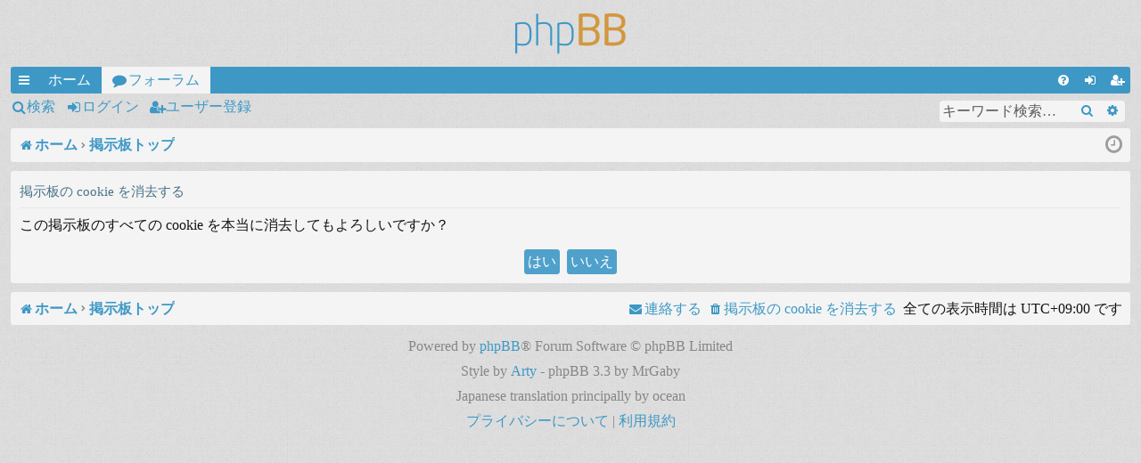

--- FILE ---
content_type: text/html; charset=UTF-8
request_url: https://forum.modx.jp/ucp.php?mode=delete_cookies&sid=5facdaed9d0d158cd8639b4391ee0d2b
body_size: 12848
content:

<!DOCTYPE html>
<html dir="ltr" lang="ja">
<head>
<meta charset="utf-8" />
<meta http-equiv="X-UA-Compatible" content="IE=edge">
<meta name="viewport" content="width=device-width, initial-scale=1" />

<title>MODX JAPAN - ユーザーCP - 掲示板の cookie を消去する</title>




	<link rel="alternate" type="application/atom+xml" title="フィード - MODX JAPAN" href="/app.php/feed?sid=63c20a84ad2ba14fe1c5d954ac712e8f">		<link rel="alternate" type="application/atom+xml" title="フィード - 全てのフォーラム" href="/app.php/feed/forums?sid=63c20a84ad2ba14fe1c5d954ac712e8f">					

<!--
	phpBB style name: simplicity
	Based on style:   prosilver
	Original author:  Arty ( https://www.artodia.com )
	Modified by: 	  MrGaby
-->


<link href="./assets/css/font-awesome.min.css?assets_version=65" rel="stylesheet">
<link href="./styles/simplicity_lightblue/theme/stylesheet.css?assets_version=65" rel="stylesheet">




<!--[if lte IE 9]>
	<link href="./styles/simplicity_lightblue/theme/tweaks.css?assets_version=65" rel="stylesheet">
<![endif]-->

<meta name="google-site-verification" content="" />

<link href="./ext/alex75/blinknewpmandnotify/styles/prosilver/theme/blinknotify.css?assets_version=65" rel="stylesheet" media="screen" />
<link href="./ext/hifikabin/googlesearch/styles/prosilver/theme/googlesearch.css?assets_version=65" rel="stylesheet" media="screen" />



</head>
<body id="phpbb" class="nojs notouch section-ucp ltr " data-online-text="オンライン">


	<a id="top" class="top-anchor" accesskey="t"></a>
	<div id="page-header" class="page-width">
		<div class="headerbar" role="banner">
					<div class="inner">

			<div id="site-description" class="site-description">
				<a id="logo" class="logo" href="https://modx.jp" title="ホーム">
					<img src="./styles/simplicity_lightblue/theme/images/logo.png" data-src-hd="./styles/simplicity_lightblue/theme/images/logo_hd.png" alt="MODX JAPAN"/>
				</a>
				<p class="sitename">MODX JAPAN</p>
				<p>日本公式フォーラム</p>
				<p class="skiplink"><a href="#start_here">コンテンツへ</a></p>
			</div>

																		
			</div>
					</div>


				


<div class="navbar tabbed not-static" role="navigation">
	<div class="inner page-width">
		<div class="nav-tabs" data-current-page="ucp">
			<ul class="leftside">
				<li id="quick-links" class="quick-links tab responsive-menu dropdown-container">
					<a href="#" class="nav-link dropdown-trigger">クイックリンク</a>
					<div class="dropdown">
						<div class="pointer"><div class="pointer-inner"></div></div>
						<ul class="dropdown-contents" role="menu">
								
			<li class="separator"></li>
													<li>
								<a href="./search.php?search_id=unanswered&amp;sid=63c20a84ad2ba14fe1c5d954ac712e8f" role="menuitem">
									<i class="icon fa-file-o fa-fw icon-gray" aria-hidden="true"></i><span>未返信トピック</span>
								</a>
							</li>
							<li>
								<a href="./search.php?search_id=active_topics&amp;sid=63c20a84ad2ba14fe1c5d954ac712e8f" role="menuitem">
									<i class="icon fa-file-o fa-fw icon-blue" aria-hidden="true"></i><span>最近のトピック</span>
								</a>
							</li>
							<li class="separator"></li>
							<li>
								<a href="./search.php?sid=63c20a84ad2ba14fe1c5d954ac712e8f" role="menuitem">
									<i class="icon fa-search fa-fw" aria-hidden="true"></i><span>検索</span>
								</a>
							</li>	
	
													</ul>
					</div>
				</li>
													<li class="tab home" data-responsive-class="small-icon icon-home">
						<a class="nav-link" href="https://modx.jp" data-navbar-reference="home">ホーム</a>
					</li>
								<li class="tab forums selected" data-responsive-class="small-icon icon-forums">
					<a class="nav-link" href="./index.php?sid=63c20a84ad2ba14fe1c5d954ac712e8f">フォーラム</a>
				</li>
											</ul>
			<ul class="rightside" role="menu">
								<li class="tab faq" data-select-match="faq" data-responsive-class="small-icon icon-faq">
					<a class="nav-link" href="/app.php/help/faq?sid=63c20a84ad2ba14fe1c5d954ac712e8f" rel="help" title="よくある質問" role="menuitem">
						<i class="icon fa-question-circle fa-fw" aria-hidden="true"></i><span>FAQ</span>
					</a>
				</li>
																									<li class="tab login"  data-skip-responsive="true" data-select-match="login"><a class="nav-link" href="./ucp.php?mode=login&amp;redirect=ucp.php%3Fmode%3Ddelete_cookies&amp;sid=63c20a84ad2ba14fe1c5d954ac712e8f" title="ログイン" accesskey="x" role="menuitem">ログイン</a></li>
											<li class="tab register" data-skip-responsive="true" data-select-match="register"><a class="nav-link" href="./ucp.php?mode=register&amp;sid=63c20a84ad2ba14fe1c5d954ac712e8f" role="menuitem">ユーザー登録</a></li>
																	</ul>
		</div>
	</div>
</div>

<div class="navbar secondary with-search">
	<ul role="menubar">
											<li class="small-icon icon-search responsive-hide"><a href="./search.php?sid=63c20a84ad2ba14fe1c5d954ac712e8f">検索</a></li>
														<li class="small-icon icon-login"><a href="./ucp.php?mode=login&amp;redirect=ucp.php%3Fmode%3Ddelete_cookies&amp;sid=63c20a84ad2ba14fe1c5d954ac712e8f" title="ログイン">ログイン</a></li>
									<li class="small-icon icon-register"><a href="./ucp.php?mode=register&amp;sid=63c20a84ad2ba14fe1c5d954ac712e8f">ユーザー登録</a></li>
									
					<li class="search-box not-responsive">			<div id="search-box" class="search-box search-header" role="search">
				<form action="./search.php?sid=63c20a84ad2ba14fe1c5d954ac712e8f" method="get" id="search">
				<fieldset>
					<input name="keywords" id="keywords" type="search" maxlength="128" title="キーワード検索" class="inputbox search tiny" size="20" value="" placeholder="キーワード検索…" />
					<button class="button button-search" type="submit" title="検索">
						<i class="icon fa-search fa-fw" aria-hidden="true"></i><span class="sr-only">検索</span>
					</button>
					<a href="./search.php?sid=63c20a84ad2ba14fe1c5d954ac712e8f" class="button button-search-end" title="詳細検索">
						<i class="icon fa-cog fa-fw" aria-hidden="true"></i><span class="sr-only">詳細検索</span>
					</a>
					<input type="hidden" name="sid" value="63c20a84ad2ba14fe1c5d954ac712e8f" />

				</fieldset>
				</form>
			</div>
			</li>
			</ul>
</div>

	</div>

<div id="wrap" class="page-width">

	
	<a id="start_here" class="top-anchor"></a>
	<div id="page-body" class="page-body" role="main">
		<div class="navbar">
	<ul id="nav-breadcrumbs" class="nav-breadcrumbs linklist navlinks" role="menubar">
				
		
		<li class="breadcrumbs" itemscope itemtype="https://schema.org/BreadcrumbList">

						<span class="crumb" itemtype="https://schema.org/ListItem" itemprop="itemListElement" itemscope><a itemprop="item" href="https://modx.jp" data-navbar-reference="home"><i class="icon fa-home fa-fw" aria-hidden="true"></i><span itemprop="name">ホーム</span></a><meta itemprop="position" content="1" /></span>
			
						<span class="crumb" itemtype="https://schema.org/ListItem" itemprop="itemListElement" itemscope><a itemprop="item" href="./index.php?sid=63c20a84ad2ba14fe1c5d954ac712e8f" accesskey="h" data-navbar-reference="index"><span itemprop="name">掲示板トップ</span></a><meta itemprop="position" content="2" /></span>

			
			
		</li>

		
		
			<li class="rightside responsive-search">
				<a href="./search.php?sid=63c20a84ad2ba14fe1c5d954ac712e8f" title="詳細検索ページへ移動します" role="menuitem">
					<i class="icon fa-search fa-fw" aria-hidden="true"></i><span class="sr-only">検索</span>
				</a>
			</li>
				<li class="rightside dropdown-container icon-only">
			<a href="#" class="dropdown-trigger time" title="現在時刻 - 2026年1月26日(月) 20:54"><i class="fa fa-clock-o"></i></a>
			<div class="dropdown">
				<div class="pointer"><div class="pointer-inner"></div></div>
				<ul class="dropdown-contents">
					<li>現在時刻 - 2026年1月26日(月) 20:54</li>
					<li>全ての表示時間は <span title="UTC+9">UTC+09:00</span> です</li>
				</ul>
			</div>
		</li>
	</ul>
</div>

		
		
<form id="confirm" action="./ucp.php?mode=delete_cookies&amp;sid=63c20a84ad2ba14fe1c5d954ac712e8f&amp;confirm_key=TVBZ690Z4U" method="post">
<div class="panel">
	<div class="inner">

	<h2 class="message-title">掲示板の cookie を消去する</h2>
	<p>この掲示板のすべての cookie を本当に消去してもよろしいですか？</p>

	<fieldset class="submit-buttons">
		<input type="hidden" name="confirm_uid" value="1" />
<input type="hidden" name="sess" value="63c20a84ad2ba14fe1c5d954ac712e8f" />
<input type="hidden" name="sid" value="63c20a84ad2ba14fe1c5d954ac712e8f" />

		<input type="submit" name="confirm" value="はい" class="button2" />&nbsp;
		<input type="submit" name="cancel" value="いいえ" class="button2" />
	</fieldset>

	</div>
</div>
</form>

			</div>


	<div class="navbar" role="navigation">
	<div class="inner">

	<ul id="nav-footer" class="nav-footer linklist" role="menubar">
		<li class="breadcrumbs">
							<span class="crumb"><a href="https://modx.jp" data-navbar-reference="home"><i class="icon fa-home fa-fw" aria-hidden="true"></i><span>ホーム</span></a></span>									<span class="crumb"><a href="./index.php?sid=63c20a84ad2ba14fe1c5d954ac712e8f" data-navbar-reference="index"><span>掲示板トップ</span></a></span>					</li>
		
				<li class="rightside">全ての表示時間は <span title="UTC+9">UTC+09:00</span> です</li>
							<li class="rightside">
				<a href="./ucp.php?mode=delete_cookies&amp;sid=63c20a84ad2ba14fe1c5d954ac712e8f" data-ajax="true" data-refresh="true" role="menuitem">
					<i class="icon fa-trash fa-fw" aria-hidden="true"></i><span>掲示板の cookie を消去する</span>
				</a>
			</li>
																<li class="rightside" data-last-responsive="true">
				<a href="./memberlist.php?mode=contactadmin&amp;sid=63c20a84ad2ba14fe1c5d954ac712e8f" role="menuitem">
					<i class="icon fa-envelope fa-fw" aria-hidden="true"></i><span>連絡する</span>
				</a>
			</li>
			</ul>

	</div>
</div>
</div>

<div id="page-footer" class="page-width" role="contentinfo">
	
	<div class="copyright">
				<p class="footer-row">
			<span class="footer-copyright">Powered by <a href="https://www.phpbb.com/">phpBB</a>&reg; Forum Software &copy; phpBB Limited</span>
		</p>
		<p class="footer-row">
			<span class="footer-copyright">Style by <a href="https://www.artodia.com/">Arty</a> - phpBB 3.3 by MrGaby</span>
		</p>
				<p class="footer-row">
			<span class="footer-copyright">Japanese translation principally by ocean</span>
		</p>
						<p class="footer-row" role="menu">
			<a class="footer-link" href="./ucp.php?mode=privacy&amp;sid=63c20a84ad2ba14fe1c5d954ac712e8f" title="プライバシーについて" role="menuitem">
				<span class="footer-link-text">プライバシーについて</span>
			</a>
			|
			<a class="footer-link" href="./ucp.php?mode=terms&amp;sid=63c20a84ad2ba14fe1c5d954ac712e8f" title="利用規約" role="menuitem">
				<span class="footer-link-text">利用規約</span>
			</a>
		</p>
					</div>

	<div id="darkenwrapper" class="darkenwrapper" data-ajax-error-title="AJAX エラー" data-ajax-error-text="リクエスト処理中に不具合が生じました" data-ajax-error-text-abort="ユーザーがリクエストを中止しました" data-ajax-error-text-timeout="リクエストがタイムアウトになりました。再度トライしてみてください。" data-ajax-error-text-parsererror="リクエスト中に不具合が生じ、サーバーが正常でないリプライを返しました">
		<div id="darken" class="darken">&nbsp;</div>
	</div>

	<div id="phpbb_alert" class="phpbb_alert" data-l-err="エラー" data-l-timeout-processing-req="リクエストが時間切れになりました">
		<a href="#" class="alert_close">
		</a>
		<h3 class="alert_title">&nbsp;</h3><p class="alert_text"></p>
	</div>
	<div id="phpbb_confirm" class="phpbb_alert">
		<a href="#" class="alert_close">
		</a>
		<div class="alert_text"></div>
	</div>
</div>


<div>
	<a id="bottom" class="top-anchor" accesskey="z"></a>
	</div>

<script src="./assets/javascript/jquery-3.5.1.min.js?assets_version=65"></script>
<script src="./assets/javascript/core.js?assets_version=65"></script>


<script>
	(function() {
		var cx = '015088783916382574906\u003Ahcqngb8kr_e';
		var gcse = document.createElement('script');
		gcse.type = 'text/javascript';
		gcse.async = true;
		gcse.src = (document.location.protocol == 'https:' ? 'https:' : 'http:') +
			'//cse.google.com/cse.js?cx=' + cx;
		var s = document.getElementsByTagName('script')[0];
		s.parentNode.insertBefore(gcse, s);
	})();
</script>

<script src="./styles/simplicity/template/forum_fn.js?assets_version=65"></script>
<script src="./styles/simplicity/template/ajax.js?assets_version=65"></script>



</body>
</html>

